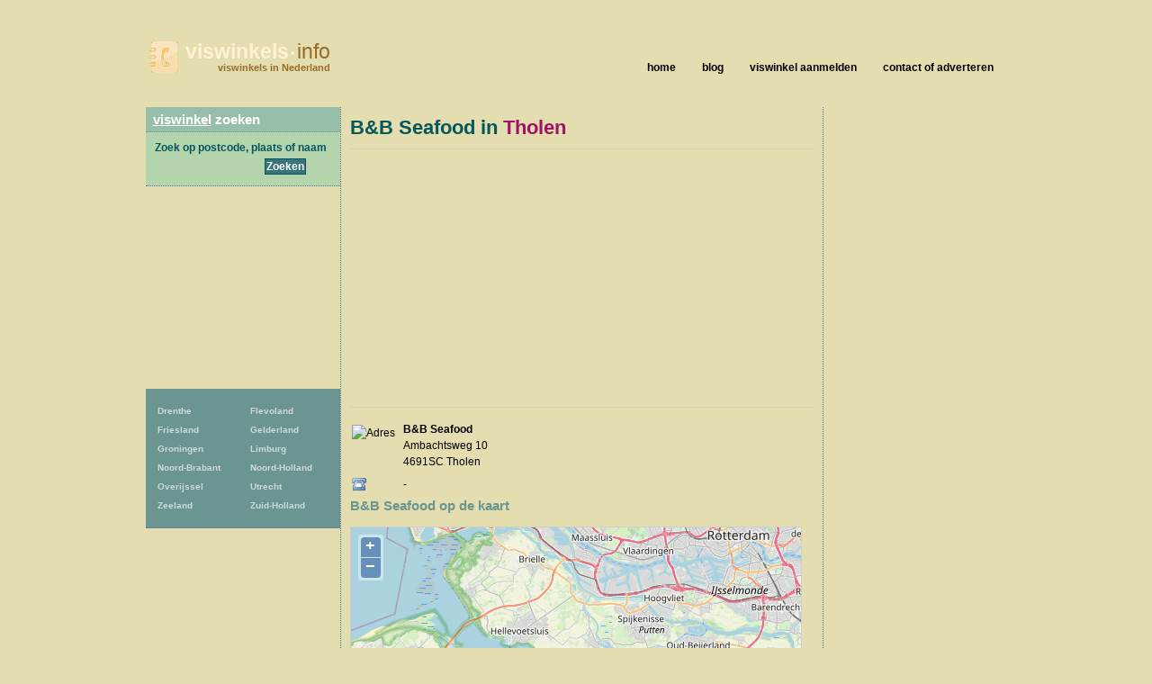

--- FILE ---
content_type: text/html; charset=UTF-8
request_url: https://www.viswinkels.info/tholen/bb-seafood-bv
body_size: 5510
content:
<!DOCTYPE html>
<html lang="nl">
  <head>
    <meta http-equiv="Content-Type" content="text/html; charset=UTF-8">
    <meta http-equiv="x-ua-compatible" content="ie=edge">
    <meta name="viewport" content="width=device-width, initial-scale=1">
    <title>B&B Seafood in Tholen - viswinkels.info</title>
    <meta name="description" content="B&B Seafood in Tholen. Bekijk de gegevens en reviews van viswinkel B&B Seafood.">
<script type="text/javascript" src="//maps.googleapis.com/maps/api/js?key=AIzaSyCw8erxsDLDjWVP0wF9E0S6J5odppxS97U&sensor=false"></script>
<script type="text/javascript" src="/_js/markerclusterer_compiled.js"></script>

    <link href="/_css/main.css" media="screen" rel="stylesheet" type="text/css">
    <!--[if IE 6]>
      <link href="/_css/ie6.css" media="screen" rel="stylesheet" type="text/css">
    <![endif]-->

    
<script>
  (function(i,s,o,g,r,a,m){i['GoogleAnalyticsObject']=r;i[r]=i[r]||function(){
  (i[r].q=i[r].q||[]).push(arguments)},i[r].l=1*new Date();a=s.createElement(o),
  m=s.getElementsByTagName(o)[0];a.async=1;a.src=g;m.parentNode.insertBefore(a,m)
  })(window,document,'script','https://www.google-analytics.com/analytics.js','ga');

  ga('create', 'UA-116316897-10', 'auto');
  ga('send', 'pageview');
  ga('set', 'anonymizeIp', true);
  ga('send', 'pageview');
  
</script>    

      <script async src="//pagead2.googlesyndication.com/pagead/js/adsbygoogle.js"></script>
      <link href="/_css/responsive.css" rel="stylesheet">
  
  
  
<script async src="//pagead2.googlesyndication.com/pagead/js/adsbygoogle.js"></script>
<script>
     (adsbygoogle = window.adsbygoogle || []).push({
          google_ad_client: "ca-pub-5691411198434356",
          enable_page_level_ads: true
     }); 
</script>  
   
  
  </head>
 
  
  <body>
  


<!--<link rel="stylesheet" type="text/css" href="//cdnjs.cloudflare.com/ajax/libs/cookieconsent2/3.0.3/cookieconsent.min.css" />
<script src="//cdnjs.cloudflare.com/ajax/libs/cookieconsent2/3.0.3/cookieconsent.min.js"></script>
<script>
window.addEventListener("load", function(){
window.cookieconsent.initialise({
  "palette": {
    "popup": {
      "background": "#c8cede",
      "text": "#000000"
    },
    "button": {
      "background": "#485575",
      "text": "#ffffff"
    }
  },
  "theme": "classic",
  "position": "bottom-right",
  "type": "opt-out",
  "cookie": {
    "name": "cookie_status_handler",
    "path": "/",
    "expiryDays": "7200"
  },
  "content": {
    "message": "We gebruiken cookies om content en advertenties te personaliseren, om functies voor social media te bieden en om ons websiteverkeer te analyseren. Ook delen we informatie over uw gebruik van onze site met onze partners voor social media, adverteren en analyse. Deze partners kunnen deze gegevens combineren met andere informatie die u aan ze heeft verstrekt of die ze hebben verzameld op basis van uw gebruik van hun services.",
    "dismiss": "Accepteren",
    "deny": "Cookies weigeren",
    "link": "Details weergeven..",
    "href": "/disclaimer"
  }
})});
</script>
-->  
<div class="mobile-header">
   
    <a href="/" class="mobile-header__logo"><img src="/_img/gids-icon.gif" alt="Viswinkels gids"><strong>viswinkels<small>&bull;</small></strong>info <span>viswinkels in Nederland</span></a>

    <div class="mobile-search">
      <div class="mobile-search__icon" id="searchToggle">
        <img src="/_img/search.svg" alt="">
      </div>
      <form method="get" action="/zoek" class="mobile-search__input" id="searchBar">
        <input type="text" placeholder="Vul hier uw zoekopdracht in..." id="query" name="query">
        <button type="submit">
          <img src="/_img/search-black.svg" alt="">
        </button>
      </form>
    </div>

    <div class="mobile-menu-icon" id="navToggle">
      <div class="hamburger">
        <div class="hamburger__line"></div>
        <div class="hamburger__line"></div>
        <div class="hamburger__line"></div>
      </div>
    </div>
  </div>

  <div class="mobile-menu" id="mobileNav">
    <ul class="mobile-menu__list">
                  <li><a href="/drenthe" title="24 Viswinkels">Drenthe</a></li>
            <li><a href="/flevoland" title="32 Viswinkels">Flevoland</a></li>
            <li><a href="/friesland" title="59 Viswinkels">Friesland</a></li>
            <li><a href="/gelderland" title="94 Viswinkels">Gelderland</a></li>
            <li><a href="/groningen-provincie" title="29 Viswinkels">Groningen</a></li>
            <li><a href="/limburg" title="35 Viswinkels">Limburg</a></li>
            <li><a href="/noord-brabant" title="110 Viswinkels">Noord-Brabant</a></li>
            <li><a href="/noord-holland" title="265 Viswinkels">Noord-Holland</a></li>
            <li><a href="/overijssel" title="63 Viswinkels">Overijssel</a></li>
            <li><a href="/utrecht-provincie" title="95 Viswinkels">Utrecht</a></li>
            <li><a href="/zeeland-provincie" title="59 Viswinkels">Zeeland</a></li>
            <li><a href="/zuid-holland" title="167 Viswinkels">Zuid-Holland</a></li>
    </ul>
  </div>

  <div id="header">
    <h1>
      <a href="/" class="mobile-header__logo"><img src="/_img/gids-icon.gif" alt="Viswinkels gids"><strong>viswinkels<small>&bull;</small></strong>info <span>viswinkels in Nederland</span></a>
    </h1>
  </div> <!-- #header -->

  <div id="main">
    <div id="container">
        <div id="contentwrapper">
          <div id="content">

            <div class="city-banner-img">
                            </div>
          
    <script type="text/javascript">
      /*function initialize() {
        var center = new google.maps.LatLng(51.543880, 4.229427);
        var map = new google.maps.Map(document.getElementById('map'), {
        	zoom: 13,
        	center: center,
        	mapTypeId: google.maps.MapTypeId.ROADMAP
        });
      	
        var image = new google.maps.MarkerImage ('/_img/marker-red.png');
        var image2 = new google.maps.MarkerImage ('/_img/marker-blue.png');

        //var shadow = new google.maps.MarkerImage('/images/beachflag_shadow.png');
        var shape = {
          coord: [1, 1, 1, 20, 18, 20, 18 , 1],
          type: 'poly'
        };
        
        var markers = [];
        var latlng = new google.maps.LatLng(51.543880, 4.229427);
        title = 'B&B Seafood';
        var marker = new google.maps.Marker({
            	icon: image2,
            	shape: shape,
            	title: title,
            	position: latlng,
            	map: map
         }); 

          
            var latlng = new google.maps.LatLng(51.541939, 4.226918);
            title = 'Seafood Parlevliet Tholen';
            var marker = new google.maps.Marker({
            	icon: image,
            	shape: shape,
            	title: title,
            	position: latlng,
            	map: map
           }); 
           google.maps.event.addListener(marker, 'click', function(event) {
           	 location.href='/tholen/seafood-parlevliet-tholen-bv';
           });
            

            markers.push(marker);
          
            var latlng = new google.maps.LatLng(51.541939, 4.226918);
            title = 'Van de Velde Vis';
            var marker = new google.maps.Marker({
            	icon: image,
            	shape: shape,
            	title: title,
            	position: latlng,
            	map: map
           }); 
           google.maps.event.addListener(marker, 'click', function(event) {
           	 location.href='/tholen/van-de-velde-vis';
           });
            

            markers.push(marker);
          
            var latlng = new google.maps.LatLng(51.542500, 4.223787);
            title = 'Vishandel Schot-Bout';
            var marker = new google.maps.Marker({
            	icon: image,
            	shape: shape,
            	title: title,
            	position: latlng,
            	map: map
           }); 
           google.maps.event.addListener(marker, 'click', function(event) {
           	 location.href='/tholen/vishandel-schot-bout';
           });
            

            markers.push(marker);
          
            var latlng = new google.maps.LatLng(51.547482, 4.226050);
            title = 'Vishandel Bert Eskes';
            var marker = new google.maps.Marker({
            	icon: image,
            	shape: shape,
            	title: title,
            	position: latlng,
            	map: map
           }); 
           google.maps.event.addListener(marker, 'click', function(event) {
           	 location.href='/tholen/vishandel-bert-eskes-bv';
           });
            

            markers.push(marker);
          
            var latlng = new google.maps.LatLng(51.547569, 4.225957);
            title = 'Zeevishandel La Mer';
            var marker = new google.maps.Marker({
            	icon: image,
            	shape: shape,
            	title: title,
            	position: latlng,
            	map: map
           }); 
           google.maps.event.addListener(marker, 'click', function(event) {
           	 location.href='/tholen/zeevishandel-la-mer';
           });
            

            markers.push(marker);
          
            var latlng = new google.maps.LatLng(51.536430, 4.226441);
            title = 'Visidee Tholen';
            var marker = new google.maps.Marker({
            	icon: image,
            	shape: shape,
            	title: title,
            	position: latlng,
            	map: map
           }); 
           google.maps.event.addListener(marker, 'click', function(event) {
           	 location.href='/tholen/visidee-tholen';
           });
            

            markers.push(marker);
          
            var latlng = new google.maps.LatLng(51.534111, 4.225215);
            title = 'Deurloo-Tholen';
            var marker = new google.maps.Marker({
            	icon: image,
            	shape: shape,
            	title: title,
            	position: latlng,
            	map: map
           }); 
           google.maps.event.addListener(marker, 'click', function(event) {
           	 location.href='/tholen/deurloo-tholen';
           });
            

            markers.push(marker);
          
            var latlng = new google.maps.LatLng(51.535561, 4.220068);
            title = 'Roem van Tholen';
            var marker = new google.maps.Marker({
            	icon: image,
            	shape: shape,
            	title: title,
            	position: latlng,
            	map: map
           }); 
           google.maps.event.addListener(marker, 'click', function(event) {
           	 location.href='/tholen/roem-van-tholen';
           });
            

            markers.push(marker);
          
            var latlng = new google.maps.LatLng(51.521660, 4.271557);
            title = 'De Zeebaars';
            var marker = new google.maps.Marker({
            	icon: image,
            	shape: shape,
            	title: title,
            	position: latlng,
            	map: map
           }); 
           google.maps.event.addListener(marker, 'click', function(event) {
           	 location.href='/halsteren/de-zeebaars';
           });
            

            markers.push(marker);
          
            var latlng = new google.maps.LatLng(51.492142, 4.275750);
            title = 'Visgilde de Zeeland';
            var marker = new google.maps.Marker({
            	icon: image,
            	shape: shape,
            	title: title,
            	position: latlng,
            	map: map
           }); 
           google.maps.event.addListener(marker, 'click', function(event) {
           	 location.href='/bergen-op-zoom/visgilde-de-zeeland-bv';
           });
            

            markers.push(marker);
          
            var latlng = new google.maps.LatLng(51.494339, 4.290143);
            title = 'Vishandel Oosterschelde';
            var marker = new google.maps.Marker({
            	icon: image,
            	shape: shape,
            	title: title,
            	position: latlng,
            	map: map
           }); 
           google.maps.event.addListener(marker, 'click', function(event) {
           	 location.href='/bergen-op-zoom/vishandel-oosterschelde-bv';
           });
            

            markers.push(marker);
          
            var latlng = new google.maps.LatLng(51.492790, 4.300032);
            title = 'Vishandel Kaviaar';
            var marker = new google.maps.Marker({
            	icon: image,
            	shape: shape,
            	title: title,
            	position: latlng,
            	map: map
           }); 
           google.maps.event.addListener(marker, 'click', function(event) {
           	 location.href='/bergen-op-zoom/vishandel-kaviaar';
           });
            

            markers.push(marker);
          
            var latlng = new google.maps.LatLng(51.495941, 4.052845);
            title = 'Piet van Oost';
            var marker = new google.maps.Marker({
            	icon: image,
            	shape: shape,
            	title: title,
            	position: latlng,
            	map: map
           }); 
           google.maps.event.addListener(marker, 'click', function(event) {
           	 location.href='/yerseke/piet-van-oost-bv';
           });
            

            markers.push(marker);
          
            var latlng = new google.maps.LatLng(51.478420, 4.054611);
            title = 'Murko Seafood';
            var marker = new google.maps.Marker({
            	icon: image,
            	shape: shape,
            	title: title,
            	position: latlng,
            	map: map
           }); 
           google.maps.event.addListener(marker, 'click', function(event) {
           	 location.href='/yerseke/murko-seafood-bv';
           });
            

            markers.push(marker);
          
            var latlng = new google.maps.LatLng(51.658669, 4.097799);
            title = 'Versvishandel Jaco Vane';
            var marker = new google.maps.Marker({
            	icon: image,
            	shape: shape,
            	title: title,
            	position: latlng,
            	map: map
           }); 
           google.maps.event.addListener(marker, 'click', function(event) {
           	 location.href='/bruinisse/versvishandel-jaco-vane';
           });
            

            markers.push(marker);
          
            var latlng = new google.maps.LatLng(51.664379, 4.096844);
            title = 'Bru 17';
            var marker = new google.maps.Marker({
            	icon: image,
            	shape: shape,
            	title: title,
            	position: latlng,
            	map: map
           }); 
           google.maps.event.addListener(marker, 'click', function(event) {
           	 location.href='/bruinisse/bru-17';
           });
            

            markers.push(marker);
          
            var latlng = new google.maps.LatLng(51.667042, 4.090442);
            title = 'Mosselhandel Bout';
            var marker = new google.maps.Marker({
            	icon: image,
            	shape: shape,
            	title: title,
            	position: latlng,
            	map: map
           }); 
           google.maps.event.addListener(marker, 'click', function(event) {
           	 location.href='/bruinisse/mosselhandel-bout-bv';
           });
            

            markers.push(marker);
          
            var latlng = new google.maps.LatLng(51.709702, 4.082744);
            title = 'MRK1';
            var marker = new google.maps.Marker({
            	icon: image,
            	shape: shape,
            	title: title,
            	position: latlng,
            	map: map
           }); 
           google.maps.event.addListener(marker, 'click', function(event) {
           	 location.href='/herkingen/mrk1-bv';
           });
            

            markers.push(marker);
                    var mcOptions = { gridSize: 30, maxZoom: 15};
          var markerCluster = new MarkerClusterer(map, markers, mcOptions);
                }
      google.maps.event.addDomListener(window, 'load', initialize);
*/
    </script>

     <div class="vcard">
      <h2>B&B Seafood in <a href="/tholen">Tholen</a>
          </h2>

         <p class="companyadsense">
<script async src="//pagead2.googlesyndication.com/pagead/js/adsbygoogle.js"></script>
<!-- Natuurwinkels.nl 468x60 -->
<ins class="adsbygoogle"
     style="display:block"
     data-ad-client="ca-pub-5691411198434356"
     data-ad-slot="5477964028"
     data-ad-format="auto"></ins>
<script>
(adsbygoogle = window.adsbygoogle || []).push({});
</script>
         </p>   

      <div class="section">
        <div class="col">
          <table>
           <tbody>
            <tr>
             <th><img src="/_img/house.png" alt="Adres" title="Adres"></th>
             <td class="adr">
             	 <strong>B&B Seafood</strong><br>
             	 <span class="street-address">Ambachtsweg 10 </span><br>
             	 <span class="postal-code">4691SC</span> <span class="locality">Tholen</span></td>
            </tr>
            <tr class="tel">
             <th><img src="/_img/telephone.png" alt="Telefoon" title="Telefoon"></th>
             <td class="value">-</td>
            </tr>
                       </tbody>
          </table>
        </div> <!-- .col -->
        <div class="col">
  
        </div> <!-- .col -->
      </div> <!-- .section -->
     </div> <!-- .vcard -->

         <hr class="clearer">




         
     
     <h3>B&B Seafood op de kaart</h3>

    <div id="map" style="width:500px;height:500px;">
    </div>

    <script src="https://openlayers.org/api/OpenLayers.js"></script>
    <script>
        map = new OpenLayers.Map("map");
        map.addLayer(new OpenLayers.Layer.OSM("OpenStreetMap",
            // Official OSM tileset as protocol-independent URLs
            [
                '//a.tile.openstreetmap.org/${z}/${x}/${y}.png',
                '//b.tile.openstreetmap.org/${z}/${x}/${y}.png',
                '//c.tile.openstreetmap.org/${z}/${x}/${y}.png'
            ],
            null));
        var markers = new OpenLayers.Layer.Markers("Markers");
        map.addLayer(markers);
        var lonLat;
            lonLat = new OpenLayers.LonLat(4.229427,  51.543880).transform('EPSG:4326', 'EPSG:3857');
            markers.addMarker(new OpenLayers.Marker(lonLat));


        var zoom = 10;
        map.setCenter(lonLat, zoom);
        map.getView().setCenter(ol.proj.transform([4.229427,  51.543880], 'EPSG:4326', 'EPSG:3857'));
    </script>

        <p></p>
         <h3>In de buurt van B&B Seafood</h3>
         
            <p class="adcenteredgroen">
	<script async src="//pagead2.googlesyndication.com/pagead/js/adsbygoogle.js"></script>
<!-- Natuurwinkels.nl 468x60 -->
<ins class="adsbygoogle"
     style="display:block"
     data-ad-client="ca-pub-5691411198434356"
     data-ad-slot="5477964028"
     data-ad-format="auto"></ins>
<script>
(adsbygoogle = window.adsbygoogle || []).push({});
</script>
						</p>     

						         

      <ul class="companies">

        <li>
          <span class="listnumber">1</span>
          <h3><a href="/tholen/seafood-parlevliet-tholen-bv">Seafood Parlevliet Tholen</a>, <a href="/tholen">Tholen</a><span class="distance">0,28 km</span></h3>
        </li>
        <li>
          <span class="listnumber">2</span>
          <h3><a href="/tholen/van-de-velde-vis">Van de Velde Vis</a>, <a href="/tholen">Tholen</a><span class="distance">0,28 km</span></h3>
        </li>
        <li>
          <span class="listnumber">3</span>
          <h3><a href="/tholen/vishandel-schot-bout">Vishandel Schot-Bout</a>, <a href="/tholen">Tholen</a><span class="distance">0,42 km</span></h3>
        </li>
        <li>
          <span class="listnumber">4</span>
          <h3><a href="/tholen/vishandel-bert-eskes-bv">Vishandel Bert Eskes</a>, <a href="/tholen">Tholen</a><span class="distance">0,46 km</span></h3>
        </li>
        <li>
          <span class="listnumber">5</span>
          <h3><a href="/tholen/zeevishandel-la-mer">Zeevishandel La Mer</a>, <a href="/tholen">Tholen</a><span class="distance">0,48 km</span></h3>
        </li>
        <li>
          <span class="listnumber">6</span>
          <h3><a href="/tholen/visidee-tholen">Visidee Tholen</a>, <a href="/tholen">Tholen</a><span class="distance">0,85 km</span></h3>
        </li>
        <li>
          <span class="listnumber">7</span>
          <h3><a href="/tholen/deurloo-tholen">Deurloo-Tholen</a>, <a href="/tholen">Tholen</a><span class="distance">1,12 km</span></h3>
        </li>
        <li>
          <span class="listnumber">8</span>
          <h3><a href="/tholen/roem-van-tholen">Roem van Tholen</a>, <a href="/tholen">Tholen</a><span class="distance">1,13 km</span></h3>
        </li>
        <li>
          <span class="listnumber">9</span>
          <h3><a href="/halsteren/de-zeebaars">De Zeebaars</a>, <a href="/halsteren">Halsteren</a><span class="distance">3,82 km</span></h3>
        </li>
        <li>
          <span class="listnumber">10</span>
          <h3><a href="/bergen-op-zoom/visgilde-de-zeeland-bv">Visgilde de Zeeland</a>, <a href="/bergen-op-zoom">Bergen op Zoom</a><span class="distance">6,59 km</span></h3>
        </li>
        <li>
          <span class="listnumber">11</span>
          <h3><a href="/bergen-op-zoom/vishandel-oosterschelde-bv">Vishandel Oosterschelde</a>, <a href="/bergen-op-zoom">Bergen op Zoom</a><span class="distance">6,93 km</span></h3>
        </li>
        <li>
          <span class="listnumber">12</span>
          <h3><a href="/bergen-op-zoom/vishandel-kaviaar">Vishandel Kaviaar</a>, <a href="/bergen-op-zoom">Bergen op Zoom</a><span class="distance">7,49 km</span></h3>
        </li>
        <li>
          <span class="listnumber">13</span>
          <h3><a href="/yerseke/piet-van-oost-bv">Piet van Oost</a>, <a href="/yerseke">Yerseke</a><span class="distance">13,33 km</span></h3>
        </li>
        <li>
          <span class="listnumber">14</span>
          <h3><a href="/yerseke/murko-seafood-bv">Murko Seafood</a>, <a href="/yerseke">Yerseke</a><span class="distance">14,12 km</span></h3>
        </li>
        <li>
          <span class="listnumber">15</span>
          <h3><a href="/bruinisse/versvishandel-jaco-vane">Versvishandel Jaco Vane</a>, <a href="/bruinisse">Bruinisse</a><span class="distance">15,67 km</span></h3>
        </li>
        <li>
          <span class="listnumber">16</span>
          <h3><a href="/bruinisse/bru-17">Bru 17</a>, <a href="/bruinisse">Bruinisse</a><span class="distance">16,23 km</span></h3>
        </li>
        <li>
          <span class="listnumber">17</span>
          <h3><a href="/bruinisse/mosselhandel-bout-bv">Mosselhandel Bout</a>, <a href="/bruinisse">Bruinisse</a><span class="distance">16,72 km</span></h3>
        </li>
        <li>
          <span class="listnumber">18</span>
          <h3><a href="/herkingen/mrk1-bv">MRK1</a>, <a href="/herkingen">Herkingen</a><span class="distance">21,04 km</span></h3>
        </li>
      </ul>


						
          <p>&larr; terug naar <a href="/tholen"><strong>Viswinkels Tholen</strong></a></p>
              

          </div> <!-- #content -->
          <div id="asideright">
     <div class="places">
      
    
      
<script async src="//pagead2.googlesyndication.com/pagead/js/adsbygoogle.js"></script>
<!-- Winkels ad met links -->
<ins class="adsbygoogle"
     style="display:block"
     data-ad-client="ca-pub-5691411198434356"
     data-ad-slot="9017344662"
     data-ad-format="link"></ins>
<script>
(adsbygoogle = window.adsbygoogle || []).push({});
</script>
<br />
      <h3>In de buurt van Tholen</h3>
      <ul>
      
       <li><strong><a href="/tholen">Tholen</a></strong> <span>[9]</span></li>
       <li><a href="/halsteren">Halsteren</a> <span>[1]</span></li>
       <li><strong><a href="/bergen-op-zoom">Bergen op Zoom</a></strong> <span>[3]</span></li>
       <li><strong><a href="/yerseke">Yerseke</a></strong> <span>[4]</span></li>
       <li><strong><a href="/roosendaal">Roosendaal</a></strong> <span>[5]</span></li>
       <li><strong><a href="/bruinisse">Bruinisse</a></strong> <span>[3]</span></li>
       <li><strong><a href="/kruiningen">Kruiningen</a></strong> <span>[2]</span></li>
       <li><a href="/ouwerkerk">Ouwerkerk</a> <span>[1]</span></li>
       <li><a href="/herkingen">Herkingen</a> <span>[1]</span></li>
       <li><a href="/putte">Putte</a> <span>[1]</span></li>
       <li><a href="/middelharnis">Middelharnis</a> <span>[1]</span></li>
       <li><strong><a href="/goes">Goes</a></strong> <span>[4]</span></li>
       <li><strong><a href="/zierikzee">Zierikzee</a></strong> <span>[2]</span></li>
       <li><a href="/s-gravenpolder">'s-Gravenpolder</a> <span>[1]</span></li>
       <li><a href="/sint-willebrord">Sint Willebrord</a> <span>[1]</span></li>
      </ul>
     </div> <!-- .places -->

          </div> <!-- asideright -->
        </div> <!-- contentwrapper -->

        <div id="asideleft">

          <h2><a href="/">viswinkel</a> zoeken</h2>

          <form id="search" action="/zoek" method="get">
          <fieldset>
            <legend>Zoek Viswinkel</legend>
            <label for="query">Zoek op postcode, plaats of naam</label>
            <p><input type="text" id="query" name="query" value=""></p>
            <p class="submit"><input type="submit" value="Zoeken"></p>
          </fieldset>
          </form>          
<div class="side-ad" style="padding: 10px; text-align: center;">
                <script async src="//pagead2.googlesyndication.com/pagead/js/adsbygoogle.js"></script>
            <!-- Winkels vierkant linksboven -->
            <ins class="adsbygoogle"
                 style="display:inline-block;width:200px;height:200px"
                 data-ad-client="ca-pub-5691411198434356"
                 data-ad-slot="5054048927"></ins>
            <script>
                (adsbygoogle = window.adsbygoogle || []).push({});
            </script>
        </div>

<ul id="provinces">
                <li><a href="/drenthe" title="24
                            Viswinkels">Drenthe</a></li>
            <li><a href="/flevoland" title="32
                            Viswinkels">Flevoland</a></li>
            <li><a href="/friesland" title="59
                            Viswinkels">Friesland</a></li>
            <li><a href="/gelderland" title="94
                            Viswinkels">Gelderland</a></li>
            <li><a href="/groningen-provincie" title="29
                            Viswinkels">Groningen</a></li>
            <li><a href="/limburg" title="35
                            Viswinkels">Limburg</a></li>
            <li><a href="/noord-brabant" title="110
                            Viswinkels">Noord-Brabant</a></li>
            <li><a href="/noord-holland" title="265
                            Viswinkels">Noord-Holland</a></li>
            <li><a href="/overijssel" title="63
                            Viswinkels">Overijssel</a></li>
            <li><a href="/utrecht-provincie" title="95
                            Viswinkels">Utrecht</a></li>
            <li><a href="/zeeland-provincie" title="59
                            Viswinkels">Zeeland</a></li>
            <li><a href="/zuid-holland" title="167
                            Viswinkels">Zuid-Holland</a></li>
</ul>


		
        </div> <!-- #asideleft -->
        
        <div class="clearer"> </div>

        <!-- footer -->
      </div> <!-- #container -->

      <div id="nav">
        <ul>
          <li><a href="/"><span>home</span></a></li>
          <li><a href="/blog/"><span>blog</span></a></li>
                    <li><a href="/aanmelden"><span>viswinkel aanmelden</span></a></li>
          <li><a href="/contact"><span>contact of adverteren</span></a></li>
                  </ul>
      </div> <!-- #nav -->

      <div id="footer">
        <p>CopyRight &copy; 2026</p>
        <p><a href="/disclaimer">Privacy & disclaimer</a></p>
        <p><strong>Viswinkels</strong>.info is een site van 
        	<a href="http://www.multipc.nl"><strong>Mpci</strong>.nl</a> </p>
		  
		  <p><a target="_self" rel="follow" href="blog/"><strong>Blog</strong></a></p>

          <p><a target="_blank" rel="nofollow" href="?link"><strong>Adverteren</strong></a></p>
		  

       	   
      </div> <!-- #footer -->
    
    </div> <!-- main -->

    <!--  -->
        <script type="text/javascript" src="/_js/external.js"></script>
    <script type="text/javascript" src="/_js/mobile-menu.js"></script>
    <link href="/_css/responsive.css" rel="stylesheet">
  <script defer src="https://static.cloudflareinsights.com/beacon.min.js/vcd15cbe7772f49c399c6a5babf22c1241717689176015" integrity="sha512-ZpsOmlRQV6y907TI0dKBHq9Md29nnaEIPlkf84rnaERnq6zvWvPUqr2ft8M1aS28oN72PdrCzSjY4U6VaAw1EQ==" data-cf-beacon='{"version":"2024.11.0","token":"dfe2d35b49f14483a2102f1b620b649a","r":1,"server_timing":{"name":{"cfCacheStatus":true,"cfEdge":true,"cfExtPri":true,"cfL4":true,"cfOrigin":true,"cfSpeedBrain":true},"location_startswith":null}}' crossorigin="anonymous"></script>
</body>
</html>


--- FILE ---
content_type: text/html; charset=utf-8
request_url: https://www.google.com/recaptcha/api2/aframe
body_size: 267
content:
<!DOCTYPE HTML><html><head><meta http-equiv="content-type" content="text/html; charset=UTF-8"></head><body><script nonce="cmDyZW2UjwxEOC1CqMbm8Q">/** Anti-fraud and anti-abuse applications only. See google.com/recaptcha */ try{var clients={'sodar':'https://pagead2.googlesyndication.com/pagead/sodar?'};window.addEventListener("message",function(a){try{if(a.source===window.parent){var b=JSON.parse(a.data);var c=clients[b['id']];if(c){var d=document.createElement('img');d.src=c+b['params']+'&rc='+(localStorage.getItem("rc::a")?sessionStorage.getItem("rc::b"):"");window.document.body.appendChild(d);sessionStorage.setItem("rc::e",parseInt(sessionStorage.getItem("rc::e")||0)+1);localStorage.setItem("rc::h",'1768938652325');}}}catch(b){}});window.parent.postMessage("_grecaptcha_ready", "*");}catch(b){}</script></body></html>

--- FILE ---
content_type: text/plain
request_url: https://www.google-analytics.com/j/collect?v=1&_v=j102&a=617608264&t=pageview&_s=1&dl=https%3A%2F%2Fwww.viswinkels.info%2Ftholen%2Fbb-seafood-bv&ul=en-us%40posix&dt=B%26B%20Seafood%20in%20Tholen%20-%20viswinkels.info&sr=1280x720&vp=1280x720&_u=IEBAAEABAAAAACAAI~&jid=1391945951&gjid=717536698&cid=283359481.1768938650&tid=UA-116316897-10&_gid=399631963.1768938650&_r=1&_slc=1&z=1351294640
body_size: -451
content:
2,cG-HX81D81CDJ